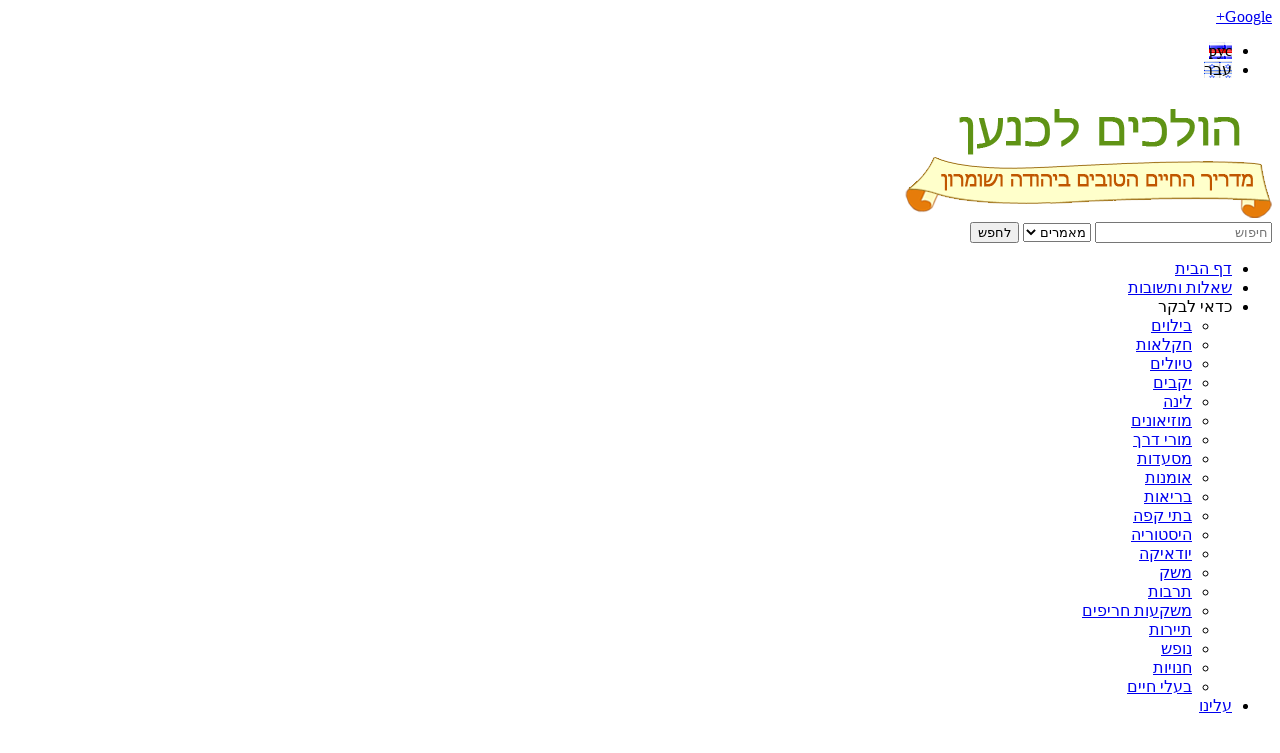

--- FILE ---
content_type: text/html; charset=utf-8
request_url: http://gocanaan.org/he/tourism_t
body_size: 50349
content:
<!-- header -->

<!DOCTYPE html>
<html dir="rtl" lang="he" class="he">
    <head>
        <!-- meta -->
        <meta charset="UTF-8" />
        <title>תיירות</title>
        <base href="http://gocanaan.org/" />
                        <meta http-equiv="X-UA-Compatible" content="IE=edge">
        <meta name="viewport" content="width=device-width, initial-scale=1.0">
        <meta property="og:title" content="תיירות" />
        <meta property="og:type" content="website" />
        <meta property="og:url" content="http://gocanaan.org/he/tourism_t" />
                    <meta property="og:image" content="http://gocanaan.org/image/data/logo-ru.png" />
                <meta property="og:site_name" content="GoCanaan " />
        <!-- links -->
                    <link href="http://gocanaan.org/image/data/banner/icone 1.jpg" rel="icon" />
                        <!-- css -->
        <link rel="stylesheet" type="text/css" href="catalog/view/theme/default/stylesheet/news.css" />
        <link href="catalog/view/theme/default/bootstrap-3.0.0/css/bootstrap.min.css" rel="stylesheet" media="screen" />
        <link href="catalog/view/theme/default/stylesheet/stylesheet.css" rel="stylesheet" media="screen" />
                <!-- scripts -->
        <script src="catalog/view/javascript/jquery/jquery-1.7.1.min.js"></script>
        <script src="catalog/view/theme/default/bootstrap-3.0.0/js/bootstrap.min.js"></script>
        <script>
            // BOOTSTRAP NOCONFLICT
            var btButton = $.fn.button.noConflict();
            $.fn.button = btButton;
        </script>
        <script src="catalog/view/theme/default/javascript/plugins.js"></script>
        <script src="catalog/view/theme/default/javascript/common.js"></script>
        <!-- HTML5 shim and Respond.js IE8 support of HTML5 elements and media queries -->
        <!--[if lt IE 9]>
            <script src="catalog/view/theme/default/bootstrap-3.0.0/assets/js/html5shiv.js"></script>
            <script src="catalog/view/theme/default/bootstrap-3.0.0/assets/js/respond.min.js"></script>
        <![endif]-->
                    <script src="catalog/view/javascript/jquery/jquery.cycle.js"></script>
                    
            <script type="text/JavaScript">
<!--
function MM_preloadImages() { //v3.0
  var d=document; if(d.images){ if(!d.MM_p) d.MM_p=new Array();
    var i,j=d.MM_p.length,a=MM_preloadImages.arguments; for(i=0; i<a.length; i++)
    if (a[i].indexOf("#")!=0){ d.MM_p[j]=new Image; d.MM_p[j++].src=a[i];}}
}

function MM_swapImgRestore() { //v3.0
  var i,x,a=document.MM_sr; for(i=0;a&&i<a.length&&(x=a[i])&&x.oSrc;i++) x.src=x.oSrc;
}

function MM_findObj(n, d) { //v4.01
  var p,i,x;  if(!d) d=document; if((p=n.indexOf("?"))>0&&parent.frames.length) {
    d=parent.frames[n.substring(p+1)].document; n=n.substring(0,p);}
  if(!(x=d[n])&&d.all) x=d.all[n]; for (i=0;!x&&i<d.forms.length;i++) x=d.forms[i][n];
  for(i=0;!x&&d.layers&&i<d.layers.length;i++) x=MM_findObj(n,d.layers[i].document);
  if(!x && d.getElementById) x=d.getElementById(n); return x;
}

function MM_swapImage() { //v3.0
  var i,j=0,x,a=MM_swapImage.arguments; document.MM_sr=new Array; for(i=0;i<(a.length-2);i+=3)
   if ((x=MM_findObj(a[i]))!=null){document.MM_sr[j++]=x; if(!x.oSrc) x.oSrc=x.src; x.src=a[i+2];}
}
//-->
</script>
            
        <!-- code -->
            </head>

    <body onload="MM_preloadImages('/image/he/map_samaria.jpg','/image/he/map_dolina.jpg','/image/he/map_biniamina.jpg','/image/he/map_jerusalem.jpg','/image/he/map_gush.jpg','/image/he/map_hevron.jpg','/image/he/map_megilot.jpg')">
<a href="https://plus.google.com/117656365349047583862" rel="publisher">Google+</a>
        <!-- bof JavaScript SDK -->
        <div id="fb-root"></div>
        <script>(function(d, s, id) {
          var js, fjs = d.getElementsByTagName(s)[0];
          if (d.getElementById(id)) return;
          js = d.createElement(s); js.id = id;
                            js.src = "//connect.facebook.net/he_IL/sdk.js#xfbml=1&version=v2.0";
                            fjs.parentNode.insertBefore(js, fjs);
        }(document, 'script', 'facebook-jssdk'));</script>
        <!-- eof JavaScript SDK -->
        
        <!-- header -->
        <div id="header">

            <div class="container">
                <div id="language">
    <ul role="menu">
                                    <li>
                    <a title="рус" onclick="$('#language form[name=\'language\'] input[name=\'language_code\']').val('ru'); $('#language form[name=\'language\']').submit();"  style="background-image: url('/image/flags/ru.png');">
                        <span>рус</span>
                    </a>
                </li>
                                                <li class="active">
                    <a onclick="return false;" style="background-image: url('/image/flags/il.png');">
                        <span>עבר</span>
                    </a>
                </li>
                        </ul>
    <form class="sr-only" name="language" action="http://gocanaan.org/he/index.php?route=module/language" method="post" enctype="multipart/form-data">
        <input type="hidden" name="language_code" value="" />
        <input type="hidden" name="redirect" value="http://gocanaan.org/he/tourism_t" />
    </form>
</div>

                <div class="row">

                    <!-- logo -->
                    <div class="col-md-5 logo">
                                                    <!-- logo -->
                            <a href="/" role="banner">
                                <img id="logo" class="img-responsive" src="/image/he/logo.png" title="GoCanaan " alt="GoCanaan " />
                            </a>
                                            </div>

                    <div class="col-md-1 links">
                        <!-- soclinks -->
                        <a href="https://www.facebook.com/pages/%D0%9C%D0%B5%D1%81%D1%82%D0%BE-%D0%B2%D1%81%D1%82%D1%80%D0%B5%D1%87%D0%B8/142339915878175" class="facebook" target="blank"></a>
                        <a href="https://www.youtube.com/user/mestovstr/videos" class="youtube" target="blank"></a>
                    </div>

                    <!-- search -->
                    <div class="col-md-5 search">
                        <form id="search" name="search" role="form" class="form-inline" role="search" onsubmit="event.preventDefault();
                    location = 'index.php?route=object/search&' + $(this).serialize();">
                            <div class="form-group">
                                <input type="search" class="form-control" name="search" placeholder="חיפוש" value="" style="min-width: 100px;" required />
                                <select name="search_type" class="form-control">
                                    <option value="object">מאמרים</option>
                                    <option value="tour">סיורים</option>
                                </select>
                                <button type="submit" class="btn btn-success" title="חיפוש">לחפש</button>
                            </div>
                        </form>

                    </div>

                </div>

            <!-- TOP MENU -->
            <!-- MENU -->

<nav class="row navbar navbar-static-top" role="navigation">

        <ul class="nav navbar-nav">
            <li class="active"><a href="/">דף הבית</a></li>
            <li><a href="http://gocanaan.org/he/questions_answers">שאלות ותשובות</a></li>

                            <li class="dropdown">
                    <a class="dropdown-toggle" data-toggle="dropdown">כדאי לבקר<span class="caret"></span></a>
                    <ul class="dropdown-menu ">
                                                <li class="">
                                <a href="http://gocanaan.org/he/entert/">בילוים</a>
                            </li>
                                                    <li class="">
                                <a href="http://gocanaan.org/he/agriculture/">חקלאות</a>
                            </li>
                                                    <li class="">
                                <a href="http://gocanaan.org/he/excursions/">טיולים</a>
                            </li>
                                                    <li class="">
                                <a href="http://gocanaan.org/he/wineries1/">יקבים</a>
                            </li>
                                                    <li class="">
                                <a href="http://gocanaan.org/he/bed/">לינה</a>
                            </li>
                                                    <li class="">
                                <a href="http://gocanaan.org/he/museums/">מוזיאונים</a>
                            </li>
                                                    <li class="">
                                <a href="http://gocanaan.org/he/ourguides/">מורי דרך</a>
                            </li>
                                                    <li class="">
                                <a href="http://gocanaan.org/he/restaurants/">מסעדות</a>
                            </li>
                                                    <li class="">
                                <a href="http://gocanaan.org/he/juwish_art/">אומנות</a>
                            </li>
                                                    <li class="">
                                <a href="http://gocanaan.org/he/health/">בריאות</a>
                            </li>
                                                    <li class="">
                                <a href="http://gocanaan.org/he/cafe/">בתי קפה</a>
                            </li>
                                                    <li class="">
                                <a href="http://gocanaan.org/he/history/">היסטוריה</a>
                            </li>
                                                    <li class="">
                                <a href="http://gocanaan.org/he/judaika/">יודאיקה</a>
                            </li>
                                                    <li class="">
                                <a href="http://gocanaan.org/he/farms/">משק</a>
                            </li>
                                                    <li class="">
                                <a href="http://gocanaan.org/he/culture/">תרבות </a>
                            </li>
                                                    <li class="">
                                <a href="http://gocanaan.org/he/alcoholic_beverages/">משקעות חריפים </a>
                            </li>
                                                    <li class="">
                                <a href="http://gocanaan.org/he/tourism/">תיירות</a>
                            </li>
                                                    <li class="">
                                <a href="http://gocanaan.org/he/the_rest/">נופש</a>
                            </li>
                                                    <li class="">
                                <a href="http://gocanaan.org/he/shop/">חנויות</a>
                            </li>
                                                    <li class="">
                                <a href="http://gocanaan.org/he/animals/">בעלי חיים</a>
                            </li>
                                            </ul>
                </li>
            
                <li><a href="http://gocanaan.org/he/about_us">עלינו</a></li>
                <li><a href="http://gocanaan.org/he/contact-us/">צור קשר</a></li>
        </ul>

</nav>


            </div>
        </div>

<!-- breadcrumbs -->
<!-- BREADCRUMBS --><div id="breadcrumbs">    <ul class="container breadcrumb">                                    <li><a href="http://gocanaan.org/he/">בית</a></li>                                                    <li class="active">תיירות</li>                                </ul></div>
<!-- notification -->
<div id="notification" class="container hidden-print">
    <!-- NOTIFICATION -->

</div>

<!-- main -->

<div id="main" class="container">
    <div class="row">
        <!-- center -->
        <div class="col-center-r">
            <!-- top -->
                            <div id="top" class="row"><div class="col-xs-12 col-sm-12 col-md-12 col-lg-12 hidden-print">    <div class="row">
                    <div class="module col-xs-12 col-sm-12 col-md-12 col-lg-12">
                <div id="langmark_15201a8">

<ul role="menu">

 
   	<li><a title="рус" href="http://gocanaan.org/ru/tourism_t" style="background-image: url('/image/flags/ru.png');">
<span>
  рус</span>
    </a></li>
    	<li class="active">
            <a onclick="return false;" title="עבר" href="http://gocanaan.org/he/tourism_t" style="background-image: url('/image/flags/il.png');">
                <span>
  עבר                </span>
    </a></li>
 
 
</ul>


<!-- /Language -->
<script>
$(document).ready(function() {
	var lprefix = 'he/';

	$('form').each(function(index) {
		var laction = $(this).attr('action');
		if (typeof laction!='undefined') {
		 if (typeof laction.value!='undefined') {
			var llast = laction.value.length - 1;
			if (llast != '/') {
				laction = laction + '/';
			}
			var li = laction.indexOf( lprefix);
			if (li < 0) {
				$(this).attr('action', laction + lprefix);
			}
		 }
		}
	});
});
</script></div>

<script>
		var prefix = '15201a8';
	var langmarkdata = $('#langmark_15201a8').html();
	$('#language').html(langmarkdata);;
	$('#langmark_15201a8').remove();
   </script>

            </div>
            </div>
</div></div>
            
            
            <!-- content -->
            <div id="content" class="row">
                
                <div class="col-xs-12 col-sm-12 col-md-12 col-lg-12" role="main">
                    <!-- heading title -->
                    <h1>תיירות</h1>
                    <!-- region description -->
                                
                                            
                                            <!-- objects -->
                        <!-- OBJECTS -->

<!-- objects -->
<div id="objects" class="row">
            <div class="col-xs-12 col-sm-12 col-md-12 col-lg-12">
            <div class="object-item media page-header">
                <div class="caption">
                    <!-- name -->
                    <h4 class="media-heading"><a href="http://gocanaan.org/he/gush_etzion/gush_etzion_east/herodion">טיפוס מלכותי, הרודיון גן לאומי  </a></h4>
                    <div class="line-separate"></div>    
                    <!-- description -->
                    <div class="overview">
                        <!-- thumb -->
                                                    <a class="thumb" href="http://gocanaan.org/he/gush_etzion/gush_etzion_east/herodion">
                                <img class="img-responsive" src="http://gocanaan.org/image/cache/data/Gush%20Ezion%202/%20%D7%A7-%D7%99%D7%95%D7%A8%D7%9D%20%D7%91%D7%99%D7%98%D7%95%D7%9F%20%D7%91%D7%A4%D7%A8%D7%99%D7%97%D7%94-188x117_new.jpg" title="טיפוס מלכותי, הרודיון גן לאומי  " alt="טיפוס מלכותי, הרודיון גן לאומי  " />
                            </a>
                                                
	ההר הבולט בשטח, הנראה מכל תצפית ברדיוס של קילומטרים רבים, הוא גם אתר ארכיאולוגי יפהפה, מסעיר ומרתק.

	הרודיון הוא שמו של ארמון-מבצר וגם קבר, שבנה לעצמו הורדוס, "המלך הבנאי", לפני אלפיים וקצת שנים. בראש גבעה נישאה על גבול המדבר הקימו אנשיו של המלך הורדוס חומות ענק, וביניהן מבנה ארכיטקטוני מרגש, ..                    </div>
                    <!-- price -->
                    
                    <br clear="all"/>
                    <div class="row">
                        <div class="col-xs-12 col-sm-12 col-md-12 col-lg-12">
                            <a class="btn-more" name="more" title="למיד נוסף:" href="http://gocanaan.org/he/gush_etzion/gush_etzion_east/herodion">למיד נוסף:</a>
                        </div>
                    </div>
                </div>
            </div>
        </div>
            <div class="col-xs-12 col-sm-12 col-md-12 col-lg-12">
            <div class="object-item media page-header">
                <div class="caption">
                    <!-- name -->
                    <h4 class="media-heading"><a href="http://gocanaan.org/he/hebron_hills/south_hebron/susia_archaeological_park">לא עוזב את העיר, סוסיא אתר ארכיאולוגי</a></h4>
                    <div class="line-separate"></div>    
                    <!-- description -->
                    <div class="overview">
                        <!-- thumb -->
                                                    <a class="thumb" href="http://gocanaan.org/he/hebron_hills/south_hebron/susia_archaeological_park">
                                <img class="img-responsive" src="http://gocanaan.org/image/cache/data/hevron/susia_a/%20%D7%A1%D7%95%D7%9B%D7%95%D7%AA%20%D7%AA%D7%A9%D7%A1%D7%98-188x117_new.jpg" title="לא עוזב את העיר, סוסיא אתר ארכיאולוגי" alt="לא עוזב את העיר, סוסיא אתר ארכיאולוגי" />
                            </a>
                                                
	סוסיא היתה עיירה יהודית גדולה שהתקיימה מאות שנים אחרי חורבן בית שני. במאות 8-4 לספירה גרו בה כ-3000 איש בארגון חברתי מופתי.

	העיר ננטשה ללא חורבן, מה שמותיר אותנו עם שתי סוגיות מרתקות: 1. התעלומה - מדוע עזבו התושבים את המקום &nbsp;מעלה תאוריות רבות ומסעירה את ההיסטוריונים. 2. המבנים העתיקים, ש..                    </div>
                    <!-- price -->
                    
                    <br clear="all"/>
                    <div class="row">
                        <div class="col-xs-12 col-sm-12 col-md-12 col-lg-12">
                            <a class="btn-more" name="more" title="למיד נוסף:" href="http://gocanaan.org/he/hebron_hills/south_hebron/susia_archaeological_park">למיד נוסף:</a>
                        </div>
                    </div>
                </div>
            </div>
        </div>
            <div class="col-xs-12 col-sm-12 col-md-12 col-lg-12">
            <div class="object-item media page-header">
                <div class="caption">
                    <!-- name -->
                    <h4 class="media-heading"><a href="http://gocanaan.org/he/jordan_valley_and_the_northern_dead_sea/northern_dead_sea/hirbet_kumran">על כן נקרא שמו מגילות, קומראן גן לאומי</a></h4>
                    <div class="line-separate"></div>    
                    <!-- description -->
                    <div class="overview">
                        <!-- thumb -->
                                                    <a class="thumb" href="http://gocanaan.org/he/jordan_valley_and_the_northern_dead_sea/northern_dead_sea/hirbet_kumran">
                                <img class="img-responsive" src="http://gocanaan.org/image/cache/data/Dolina%20Iordana/IMG_0198-188x117_new.jpg" title="על כן נקרא שמו מגילות, קומראן גן לאומי" alt="על כן נקרא שמו מגילות, קומראן גן לאומי" />
                            </a>
                                                
	בתוך אחת מהמערות הוא מצא כדי חרס, ובתוכם מגילות. העז שהלכה לאיבוד אולי מעולם לא נמצאה, אבל בעקבותיה נמצאו 700 כתבי יד משנת 130 לפנה"ס. נראה לנו שזה עדיף מעז, אבל זאת רק דעתנו.

	מי כתב את המגילות? מדוע הטמין אותם במערה? לשאלות רבות אין תשובות. מגילות ים המלח וגילויין הפכו לסיפור יהודי-ישראלי מכ..                    </div>
                    <!-- price -->
                    
                    <br clear="all"/>
                    <div class="row">
                        <div class="col-xs-12 col-sm-12 col-md-12 col-lg-12">
                            <a class="btn-more" name="more" title="למיד נוסף:" href="http://gocanaan.org/he/jordan_valley_and_the_northern_dead_sea/northern_dead_sea/hirbet_kumran">למיד נוסף:</a>
                        </div>
                    </div>
                </div>
            </div>
        </div>
            <div class="col-xs-12 col-sm-12 col-md-12 col-lg-12">
            <div class="object-item media page-header">
                <div class="caption">
                    <!-- name -->
                    <h4 class="media-heading"><a href="http://gocanaan.org/he/biniamin/mishkan_shiloh">אל המשכן אשר בשילה, שילה הקדומה (תל שילה), אתר ארכיאולוגי, שילה</a></h4>
                    <div class="line-separate"></div>    
                    <!-- description -->
                    <div class="overview">
                        <!-- thumb -->
                                                    <a class="thumb" href="http://gocanaan.org/he/biniamin/mishkan_shiloh">
                                <img class="img-responsive" src="http://gocanaan.org/image/cache/data/Biniamin/4989110909_41969417bf_o-188x117_new.jpg" title="אל המשכן אשר בשילה, שילה הקדומה (תל שילה), אתר ארכיאולוגי, שילה" alt="אל המשכן אשר בשילה, שילה הקדומה (תל שילה), אתר ארכיאולוגי, שילה" />
                            </a>
                                                
	המשכן שעמד במקום שימש מרכז רוחני לעם לפני כינון בירת ישראל ובניית המקדש בירושלים. כאן פעלו עלי הכהן ושמואל הנביא. עם השנים היתה שילה גם מרכז לבני לאומים ודתות שונים. את שרידי המשכן עדיין לא מצאנו, את שרידי העיר ניתן לראות בתל שילה.

	תל שילה הוא דוגמא מצויינת לאיך יכול וצריך להראות אתר ארכיאולו..                    </div>
                    <!-- price -->
                    
                    <br clear="all"/>
                    <div class="row">
                        <div class="col-xs-12 col-sm-12 col-md-12 col-lg-12">
                            <a class="btn-more" name="more" title="למיד נוסף:" href="http://gocanaan.org/he/biniamin/mishkan_shiloh">למיד נוסף:</a>
                        </div>
                    </div>
                </div>
            </div>
        </div>
            <div class="col-xs-12 col-sm-12 col-md-12 col-lg-12">
            <div class="object-item media page-header">
                <div class="caption">
                    <!-- name -->
                    <h4 class="media-heading"><a href="http://gocanaan.org/he/gush_etzion/gush_etzion_east/tkoa_gallery">ורניסאז' גלריה לאומנות, תקוע</a></h4>
                    <div class="line-separate"></div>    
                    <!-- description -->
                    <div class="overview">
                        <!-- thumb -->
                                                    <a class="thumb" href="http://gocanaan.org/he/gush_etzion/gush_etzion_east/tkoa_gallery">
                                <img class="img-responsive" src="http://gocanaan.org/image/cache/data/gallery_tkoa/150688_263913917069985_14025485_n-188x117_new.jpg" title="ורניסאז' גלריה לאומנות, תקוע" alt="ורניסאז' גלריה לאומנות, תקוע" />
                            </a>
                                                
	אם תזרקו אבן בתקוע (היפוטתית. אין בכתוב המלצה לזרוק אבנים בתקוע או בכל מקום אחר) תפגעו באומן ובשני מטפלים הוליסטים. אלא אם כן תקומו מוקדם לזרוק אבן (היפוטטית), נניח בשמונה-תשע בבוקר, ואז אין איש ברחובות. כולם ישנים. או חולבים משהו. תקוע.

	&nbsp;

	ריבוי האומנים בתקוע גרם לבלה לוין לפתוח בקומ..                    </div>
                    <!-- price -->
                    
                    <br clear="all"/>
                    <div class="row">
                        <div class="col-xs-12 col-sm-12 col-md-12 col-lg-12">
                            <a class="btn-more" name="more" title="למיד נוסף:" href="http://gocanaan.org/he/gush_etzion/gush_etzion_east/tkoa_gallery">למיד נוסף:</a>
                        </div>
                    </div>
                </div>
            </div>
        </div>
            <div class="col-xs-12 col-sm-12 col-md-12 col-lg-12">
            <div class="object-item media page-header">
                <div class="caption">
                    <!-- name -->
                    <h4 class="media-heading"><a href="http://gocanaan.org/he/samaria/central_samaria/havat_gilad">טעימה מהגבעות, חוות גלעד סיור ומפגש</a></h4>
                    <div class="line-separate"></div>    
                    <!-- description -->
                    <div class="overview">
                        <!-- thumb -->
                                                    <a class="thumb" href="http://gocanaan.org/he/samaria/central_samaria/havat_gilad">
                                <img class="img-responsive" src="http://gocanaan.org/image/cache/data/Samaria/%20016-188x117_new.jpg" title="טעימה מהגבעות, חוות גלעד סיור ומפגש" alt="טעימה מהגבעות, חוות גלעד סיור ומפגש" />
                            </a>
                                                
	בין מזרח השומרון למרכזו נחבאת חוות גלעד, הנקודה הקיצונית בשטח. מאחז קלאסי, עטור סיפורי מאבקים והאחזויות. את שטח החווה רכש משה זר, סוחר קרקעות ותיק. את ביתו המבודד והבולט תוכלו לראות כשתסעו בכביש 55 מזרחה, בראש גבעה מימין לדרך, קצת לפני קדומים. אך אם תסעו ישר עד קדומים, תמשיכו עוד ישר, ותפנו ימינה..                    </div>
                    <!-- price -->
                    
                    <br clear="all"/>
                    <div class="row">
                        <div class="col-xs-12 col-sm-12 col-md-12 col-lg-12">
                            <a class="btn-more" name="more" title="למיד נוסף:" href="http://gocanaan.org/he/samaria/central_samaria/havat_gilad">למיד נוסף:</a>
                        </div>
                    </div>
                </div>
            </div>
        </div>
            <div class="col-xs-12 col-sm-12 col-md-12 col-lg-12">
            <div class="object-item media page-header">
                <div class="caption">
                    <!-- name -->
                    <h4 class="media-heading"><a href="http://gocanaan.org/he/biniamin/winery_psagot">ממוקם גבוה, נחלת בנימין, יקב פסגות, צומת פסגות</a></h4>
                    <div class="line-separate"></div>    
                    <!-- description -->
                    <div class="overview">
                        <!-- thumb -->
                                                    <a class="thumb" href="http://gocanaan.org/he/biniamin/winery_psagot">
                                <img class="img-responsive" src="http://gocanaan.org/image/cache/data/Biniamin/B2/1%D7%9E%D7%A8%D7%9B%D7%96%20%D7%9E%D7%91%D7%A7%D7%A8%D7%99%D7%9D%20%D7%91%D7%A0%D7%99%D7%9E%D7%99%D7%9F%20091-188x117_new.jpg" title="ממוקם גבוה, נחלת בנימין, יקב פסגות, צומת פסגות" alt="ממוקם גבוה, נחלת בנימין, יקב פסגות, צומת פסגות" />
                            </a>
                                                
	900 מטר מעל פני הים נטועים כרמיו של יקב פסגות. 80,000 בקבוקים מייצר היקב הזה, ורובם ליצוא. חלק מהחביות מאוכסנות מתחת לרצפת זכוכית בקומת המרתף המוארת של המבנה המיוחד והמקסים של מרכז המבקרים של בנימין. חביות נוספות הוטמנו במערה עתיקה מתקופת בית שני, שנתגלתה בלב כרמי היין בישוב פסגות. שם החלה דרכו ש..                    </div>
                    <!-- price -->
                    
                    <br clear="all"/>
                    <div class="row">
                        <div class="col-xs-12 col-sm-12 col-md-12 col-lg-12">
                            <a class="btn-more" name="more" title="למיד נוסף:" href="http://gocanaan.org/he/biniamin/winery_psagot">למיד נוסף:</a>
                        </div>
                    </div>
                </div>
            </div>
        </div>
            <div class="col-xs-12 col-sm-12 col-md-12 col-lg-12">
            <div class="object-item media page-header">
                <div class="caption">
                    <!-- name -->
                    <h4 class="media-heading"><a href="http://gocanaan.org/he/jordan_valley_and_the_northern_dead_sea/jordan_valley/mifgash_habika">פגישה, חצי פגישה,  מפגש הבקעה מתחם מסעדות ושירותי דרך, צומת פצאל</a></h4>
                    <div class="line-separate"></div>    
                    <!-- description -->
                    <div class="overview">
                        <!-- thumb -->
                                                    <a class="thumb" href="http://gocanaan.org/he/jordan_valley_and_the_northern_dead_sea/jordan_valley/mifgash_habika">
                                <img class="img-responsive" src="http://gocanaan.org/image/cache/data/Dolina%20Iordana/1135-188x117_new.jpg" title="פגישה, חצי פגישה,  מפגש הבקעה מתחם מסעדות ושירותי דרך, צומת פצאל" alt="פגישה, חצי פגישה,  מפגש הבקעה מתחם מסעדות ושירותי דרך, צומת פצאל" />
                            </a>
                                                
	"מפגש הבקעה מהווה אחד הסמלים של בקעת הירדן, בשל היותו במיקום מרכזי לחולפים בכביש 90" מכריזה חגיגית המועצה האיזורית על מעשה ידיה. ובאמת, הם שמו אותו במקום הנכון. צומת פצאל היא מרכז הבקעה. אם תצאו לבקעה ממרכז הארץ דרך כביש 5, "חוצה שומרון" &nbsp;תגיעו ישר&nbsp; לכאן.

	במתחם מגוון אפשרויות. אם חפ..                    </div>
                    <!-- price -->
                    
                    <br clear="all"/>
                    <div class="row">
                        <div class="col-xs-12 col-sm-12 col-md-12 col-lg-12">
                            <a class="btn-more" name="more" title="למיד נוסף:" href="http://gocanaan.org/he/jordan_valley_and_the_northern_dead_sea/jordan_valley/mifgash_habika">למיד נוסף:</a>
                        </div>
                    </div>
                </div>
            </div>
        </div>
            <div class="col-xs-12 col-sm-12 col-md-12 col-lg-12">
            <div class="object-item media page-header">
                <div class="caption">
                    <!-- name -->
                    <h4 class="media-heading"><a href="http://gocanaan.org/he/samaria/zimmer_tal_menashe">צימרים נוף מנשה</a></h4>
                    <div class="line-separate"></div>    
                    <!-- description -->
                    <div class="overview">
                        <!-- thumb -->
                                                    <a class="thumb" href="http://gocanaan.org/he/samaria/zimmer_tal_menashe">
                                <img class="img-responsive" src="http://gocanaan.org/image/cache/data/updates%2011_2014/%D7%95%D7%99%D7%A7%D7%99/2_1-188x117_new.jpg" title="צימרים נוף מנשה" alt="צימרים נוף מנשה" />
                            </a>
                                                
	
		צימר זוגי:&nbsp;יחידה מפנקת, דשא ומרפסת פרטית, משקיפים ליער הסמוך, וברקע ניתן לשמוע את ציוץ הציפורים וקול פכפוך מים מבריכת מים שנבנתה בסמוך. הצימר מעניק תחושת רוגע והזדמנות להתחדשות זוגית.


	
		יחידה משפחתית: מכילה 4 חדרים (3 חדרי שינה)&nbsp;ודשא פרטי.מעניקה למשפחה אפשרות לגיבוש משפחתי, ..                    </div>
                    <!-- price -->
                    
                    <br clear="all"/>
                    <div class="row">
                        <div class="col-xs-12 col-sm-12 col-md-12 col-lg-12">
                            <a class="btn-more" name="more" title="למיד נוסף:" href="http://gocanaan.org/he/samaria/zimmer_tal_menashe">למיד נוסף:</a>
                        </div>
                    </div>
                </div>
            </div>
        </div>
            <div class="col-xs-12 col-sm-12 col-md-12 col-lg-12">
            <div class="object-item media page-header">
                <div class="caption">
                    <!-- name -->
                    <h4 class="media-heading"><a href="http://gocanaan.org/he/gush_etzion/gush_etzion_center/ein_izhak">אל המעיין אשר פועם בהר עין יצחק [עין סג'מה] מעיין, חוות משואות, בת עין</a></h4>
                    <div class="line-separate"></div>    
                    <!-- description -->
                    <div class="overview">
                        <!-- thumb -->
                                                    <a class="thumb" href="http://gocanaan.org/he/gush_etzion/gush_etzion_center/ein_izhak">
                                <img class="img-responsive" src="http://gocanaan.org/image/cache/data/Gush%20Ezion%201/-%D7%99%D7%95%D7%A8%D7%9D%20%D7%A9%D7%A4%D7%99%D7%A8%D7%A82-188x117_new.jpg" title="אל המעיין אשר פועם בהר עין יצחק [עין סג'מה] מעיין, חוות משואות, בת עין" alt="אל המעיין אשר פועם בהר עין יצחק [עין סג'מה] מעיין, חוות משואות, בת עין" />
                            </a>
                                                
	&nbsp;

	&nbsp;מרכז גוש עציון מרובה במעיינות ובורות מים, כמה מהם מטופחים ומרובים במים צלולים כל השנה. בימי הקיץ החמים הטבילה במים הקרירים היא חוויה משובחת גם למפונקים כמונו. כך, אם תחפשו טוב, תוכלו להרטיב את הראש גם ב"עין חובילה" ו"עין ליבנה" שבאיזור בת-עין, "עין צורים" שבאיזור ראש צורים ו"עין ..                    </div>
                    <!-- price -->
                    
                    <br clear="all"/>
                    <div class="row">
                        <div class="col-xs-12 col-sm-12 col-md-12 col-lg-12">
                            <a class="btn-more" name="more" title="למיד נוסף:" href="http://gocanaan.org/he/gush_etzion/gush_etzion_center/ein_izhak">למיד נוסף:</a>
                        </div>
                    </div>
                </div>
            </div>
        </div>
            <div class="col-xs-12 col-sm-12 col-md-12 col-lg-12">
            <div class="object-item media page-header">
                <div class="caption">
                    <!-- name -->
                    <h4 class="media-heading"><a href="http://gocanaan.org/he/hebron_hills/hevron/sde_a_mahpela">תערוכה וסנדוויץ', שדה המכפלה [גוטניק], מרכז מבקרים, חברון</a></h4>
                    <div class="line-separate"></div>    
                    <!-- description -->
                    <div class="overview">
                        <!-- thumb -->
                                                    <a class="thumb" href="http://gocanaan.org/he/hebron_hills/hevron/sde_a_mahpela">
                                <img class="img-responsive" src="http://gocanaan.org/image/cache/data/hevron/DSCF3078_i-188x117_new.jpg" title="תערוכה וסנדוויץ', שדה המכפלה [גוטניק], מרכז מבקרים, חברון" alt="תערוכה וסנדוויץ', שדה המכפלה [גוטניק], מרכז מבקרים, חברון" />
                            </a>
                                                
	זה המקום לסקירת דרכים מקיפה, שתבטיח לכם תנועה שליוה ובטוחה: ההגעה לחברון אפשרית דרך קרית ארבע. מכביש 60, מירושלים או באר שבע, היכנסו לרמת ממרא, השכונה הצפונית של קרית ארבע, ובצומת פנו שמאלה לכיוון הקריה. בכיכר במרומי קרית ארבע פנו ימינה ורדו ישר עד הסוף. במרכז המסחרי הישן תוכלו לאסוף טרמפיסטים לח..                    </div>
                    <!-- price -->
                    
                    <br clear="all"/>
                    <div class="row">
                        <div class="col-xs-12 col-sm-12 col-md-12 col-lg-12">
                            <a class="btn-more" name="more" title="למיד נוסף:" href="http://gocanaan.org/he/hebron_hills/hevron/sde_a_mahpela">למיד נוסף:</a>
                        </div>
                    </div>
                </div>
            </div>
        </div>
            <div class="col-xs-12 col-sm-12 col-md-12 col-lg-12">
            <div class="object-item media page-header">
                <div class="caption">
                    <!-- name -->
                    <h4 class="media-heading"><a href="http://gocanaan.org/he/samaria/fairytales_tal_menashe">אצא לי אל היער, בוסתן בראשית, יער אגדות הילדים פעילות וטיול ביער, טל מנשה</a></h4>
                    <div class="line-separate"></div>    
                    <!-- description -->
                    <div class="overview">
                        <!-- thumb -->
                                                    <a class="thumb" href="http://gocanaan.org/he/samaria/fairytales_tal_menashe">
                                <img class="img-responsive" src="http://gocanaan.org/image/cache/data/Samaria/%20-%20%D7%91%D7%A0%D7%99%D7%99%D7%AA%20%D7%A2%D7%A8%D7%A1%D7%9C%D7%99%D7%9D%20%D7%A2%D7%9D%20%D7%96%27%20%D7%91%D7%A0%D7%99%D7%9D-188x117_new.JPG" title="אצא לי אל היער, בוסתן בראשית, יער אגדות הילדים פעילות וטיול ביער, טל מנשה" alt="אצא לי אל היער, בוסתן בראשית, יער אגדות הילדים פעילות וטיול ביער, טל מנשה" />
                            </a>
                                                
	בכניסה ליישוב טל מנשה יש פיסת חורש טבעי שנראית תמימה. אל תתנו למראה להשלות אותכם. ליער קוראים "בוסתן בראשית", ומי שאחראים עליו הם הקב"ה ודוד שניאור, דוקטורנט לתנ"ך מהישוב. לכאן באות קבוצות ולומדות להכיר את צמחי התנ"ך ולשמוע סיפורים עליהם. דוד מפעיל את האנשים המגיעים לחורש במגוון דרכים: התנסות בבנ..                    </div>
                    <!-- price -->
                    
                    <br clear="all"/>
                    <div class="row">
                        <div class="col-xs-12 col-sm-12 col-md-12 col-lg-12">
                            <a class="btn-more" name="more" title="למיד נוסף:" href="http://gocanaan.org/he/samaria/fairytales_tal_menashe">למיד נוסף:</a>
                        </div>
                    </div>
                </div>
            </div>
        </div>
    </div>
<!-- pagination -->
<div class="row pagination-box container"><ul class="pagination"><li class="disabled prev" ><a></a></li><li class="active"><a>1</a></li><li><a href="http://gocanaan.org/he/tourism_t?page=2">2</a></li><li><a href="http://gocanaan.org/he/tourism_t?page=3">3</a></li><li><a href="http://gocanaan.org/he/tourism_t?page=4">4</a></li><li><a href="http://gocanaan.org/he/tourism_t?page=5">5</a></li><li><a href="http://gocanaan.org/he/tourism_t?page=6">6</a></li><li><a href="http://gocanaan.org/he/tourism_t?page=7">7</a></li><li class="next"><a href="http://gocanaan.org/he/tourism_t?page=2"></a></li></ul></div>

                                            
                                            
                </div>
            </div>
            
            <br />
            <!-- bottom -->
                    </div>
        <!-- left -->
                <!-- right -->
                    <div id="right" class="col-right">                    <div class="module">
                <!-- BANNER -->
<div id="banner0" style="width: 100%; margin-bottom: 33px;">
    </div>
<!-- js -->
<script>
jQuery(function($) {
    $(window).load(function() {
        $('#banner0').height(Math.ceil(Math.max.apply(null, $.map($('#banner0 img'), function(i) { return $(i).height(); }))));
        
            });
});
</script>            </div>
                    <div class="module">
                <!-- TAG -->
<div class="panel panel-tag">
    
    <div class="panel-heading">
        <h3 class="panel-title">חיפוש לפני נושאים</h3>
    </div>
    
    <div class="panel-body">
        <ul class="list-unstyled">
                        <li><a href="http://gocanaan.org/he/art_t" class="size-5">אומנות</a></li>
                        <li><a href="http://gocanaan.org/he/archeology_t" class="size-4">ארכיאולוגיה</a></li>
                        <li><a href="http://gocanaan.org/he/clothing_t" class="size-4">ביגוד</a></li>
                        <li><a href="http://gocanaan.org/he/entert_t" class="size-5">בילויים</a></li>
                        <li><a href="http://gocanaan.org/he/health_t" class="size-1">בריאות </a></li>
                        <li><a href="http://gocanaan.org/he/workshops_t" class="size-1">בתי מלאכה</a></li>
                        <li><a href="http://gocanaan.org/he/cafe_t" class="size-5">בתי קפה</a></li>
                        <li><a href="http://gocanaan.org/he/cheeses_t" class="size-2">גבינות</a></li>
                        <li><a href="http://gocanaan.org/he/history_t" class="size-3">היסטוריה</a></li>
                        <li><a href="http://gocanaan.org/he/shop_t" class="size-2">חנויות</a></li>
                        <li><a href="http://gocanaan.org/he/excavation_t" class="size-3">חפירות</a></li>
                        <li><a href="http://gocanaan.org/he/nature_t" class="size-4">טבע</a></li>
                        <li><a href="http://gocanaan.org/he/excursions_t" class="size-5">טיולים</a></li>
                        <li><a href="http://gocanaan.org/he/tracks_t" class="size-4">טיולים ברגל</a></li>
                        <li><a href="http://gocanaan.org/he/judaica_t" class="size-4">יודאיקה</a></li>
                        <li><a href="http://gocanaan.org/he/wine_t" class="size-3">יין</a></li>
                        <li><a href="http://gocanaan.org/he/wineries_t" class="size-5">יקבים</a></li>
                        <li><a href="http://gocanaan.org/he/bread_t" class="size-1">לחם</a></li>
                        <li><a href="http://gocanaan.org/he/bed_t" class="size-3">לינה</a></li>
                        <li><a href="http://gocanaan.org/he/museums_t" class="size-4">מוזיאונים</a></li>
                        <li><a href="http://gocanaan.org/he/music_t" class="size-1">מוזיקה</a></li>
                        <li><a href="http://gocanaan.org/he/guides_t" class="size-3">מורי דרך</a></li>
                        <li><a href="http://gocanaan.org/he/products_t" class="size-1">מזון</a></li>
                        <li><a href="http://gocanaan.org/he/traditions_t" class="size-1">מסורת</a></li>
                        <li><a href="http://gocanaan.org/he/restaurants_t" class="size-1">מסעדות</a></li>
                        <li><a href="http://gocanaan.org/he/tag-farms" class="size-2">משקים</a></li>
                        <li><a href="http://gocanaan.org/he/rest_t" class="size-5">נופש</a></li>
                        <li><a href="http://gocanaan.org/he/studio_t" class="size-4">סטודיו</a></li>
                        <li><a href="http://gocanaan.org/he/chocolate_t" class="size-1">שוקולד</a></li>
                        <li><a href="http://gocanaan.org/he/oil_t" class="size-3">שמן</a></li>
                        <li><a href="http://gocanaan.org/he/alcoholic_beverages_t" class="size-1">שתיה חריפה</a></li>
                        <li><a href="http://gocanaan.org/he/tourism_t" class="size-3">תיירות</a></li>
                        <li><a href="http://gocanaan.org/he/jewelry_t" class="size-3">תכשיטים</a></li>
                    </ul>
    </div>
</div>            </div>
        </div>
            </div>
</div>
<!-- footer -->
<div id="footer" class="container hidden-print">
    <div class="row">
        <div class="col-xs-2 col-sm-2 col-md-2 col-lg-2">
            <h4>בתמיכת</h4>
            <a href="http://hzahav.co.il/">
                <img src="/image/he/sponsor-1.png" alt="" title=""/>
            </a>
        </div>
                                    <div class="col-xs-2 col-sm-2 col-md-2 col-lg-2">
                    <h4>מידע שימושי</h4>
                    <ul class="list-unstyled">
                                                    <li><a href="http://gocanaan.org/he/questions_answers">איך להשתמש באתר?</a></li>
                                                    <li><a href="http://gocanaan.org/he/about_us">על האתר</a></li>
                                                    <li><a href="http://gocanaan.org/he/turism">מידע למטייל</a></li>
                                                    <li><a href="http://gocanaan.org/he/glosar">מושגי ייסוד</a></li>
                                            </ul>
                </div>
                            <div class="col-xs-2 col-sm-2 col-md-2 col-lg-2">
                    <h4>מידע נוסף</h4>
                    <ul class="list-unstyled">
                                                    <li><a href="http://gocanaan.org/he/index.php?route=information/information&information_id=9">השותפים שלנו</a></li>
                                                    <li><a href="http://gocanaan.org/he/index.php?route=information/information&information_id=13">אתרי אינטרנט מומלצים</a></li>
                                            </ul>
                </div>
                            <div class="col-xs-2 col-sm-2 col-md-2 col-lg-2">
                    <h4>עזרה</h4>
                    <ul class="list-unstyled">
                                                    <li><a href="http://gocanaan.org/he/index.php?route=information/information&information_id=12">כללי השימוש בחנות הווירטואלית</a></li>
                                                    <li><a href="http://gocanaan.org/he/index.php?route=information/information&information_id=14">מה באתר?</a></li>
                                                    <li><a href="http://gocanaan.org/he/index.php?route=information/information&information_id=8">תחבורה ציבורית</a></li>
                                            </ul>
                </div>
                            
        <a href="http://gocanaan.org/he/contact-us/" class="contact-us"><img src="/image/he/footer-contact-us.png" border="0" alt=""/></a>
            
        
    </div>
</div>
<!-- powered -->
<div id="powered" class="container hidden-print">
    <p>GoCanaan  &copy; 2026</p>
</div>
<!-- modal -->
<!-- MODAL -->
<div id="modal" class="modal fade hidden-print" role="dialog">
    <div class="modal-dialog">
        <div class="modal-content">
            <div class="modal-header">
                <button type="button" class="close" data-dismiss="modal" aria-hidden="true">&times;</button>
                <h4 class="modal-title"></h4>
            </div>
            <div class="modal-body"></div>
            <div class="modal-footer">
                <button type="button" class="btn btn-default" title="אחורה" data-dismiss="modal">אחורה</button>
            </div>
        </div>
    </div>
</div></body>
</html>